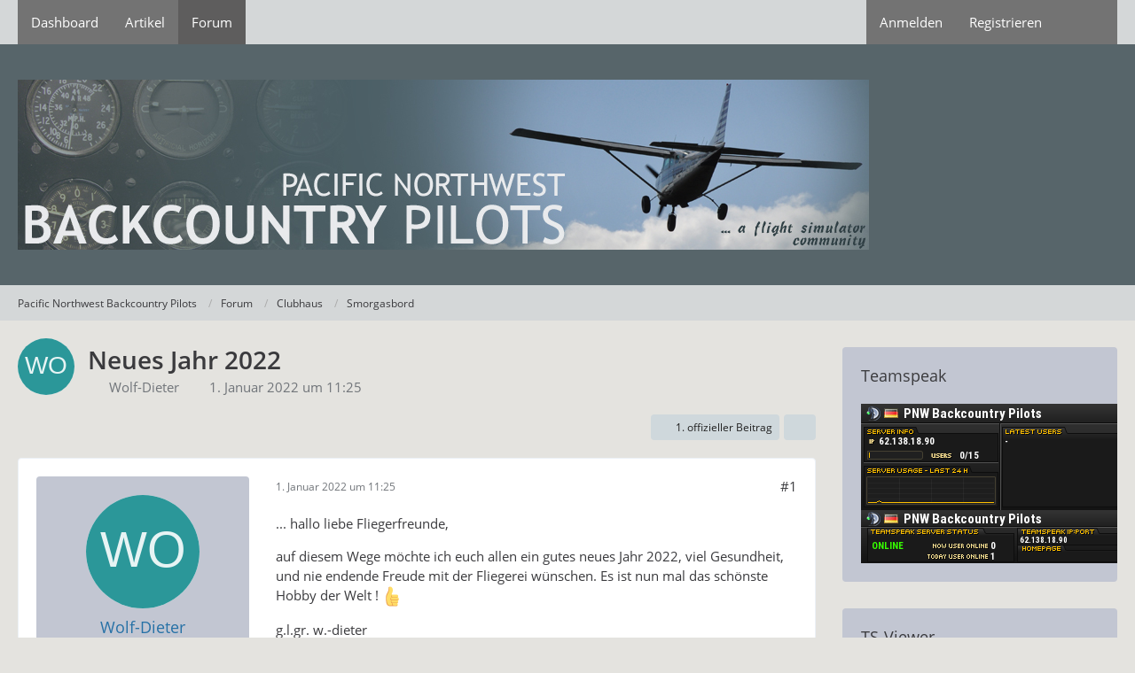

--- FILE ---
content_type: text/html; charset=UTF-8
request_url: https://www.backcountrypilots.de/forum/foren/index.php?thread/5379-neues-jahr-2022/&postID=27264
body_size: 15173
content:









<!DOCTYPE html>
<html
	dir="ltr"
	lang="de"
	data-color-scheme="light"
>

<head>
	<meta charset="utf-8">
		
	<title>Neues Jahr 2022 - Smorgasbord - Pacific Northwest Backcountry Pilots</title>
	
	<meta name="viewport" content="width=device-width, initial-scale=1">
<meta name="format-detection" content="telephone=no">
<meta property="og:site_name" content="Pacific Northwest Backcountry Pilots">
<meta property="og:title" content="Neues Jahr 2022 - Pacific Northwest Backcountry Pilots">
<meta property="og:url" content="https://www.backcountrypilots.de/forum/foren/index.php?thread/5379-neues-jahr-2022/">
<meta property="og:type" content="article">
<meta property="og:description" content="... hallo liebe Fliegerfreunde,

auf diesem Wege möchte ich euch allen ein gutes neues Jahr 2022, viel Gesundheit, und nie endende Freude mit der Fliegerei wünschen. Es ist nun mal  das schönste Hobby der Welt !  :thumbup: 

g.l.gr. w.-dieter">
<meta name="description" content="... hallo liebe Fliegerfreunde,

auf diesem Wege möchte ich euch allen ein gutes neues Jahr 2022, viel Gesundheit, und nie endende Freude mit der Fliegerei wünschen. Es ist nun mal  das schönste Hobby der Welt !  :thumbup: 

g.l.gr. w.-dieter">

<!-- Stylesheets -->
<link rel="stylesheet" type="text/css" href="https://www.backcountrypilots.de/forum/style/style-1.css?m=1768729400"><link rel="preload" href="https://www.backcountrypilots.de/forum/font/families/Open%20Sans/OpenSans-Regular.woff2?v=1614334343" as="font" crossorigin>

<meta name="timezone" content="Europe/Berlin">


<script data-cfasync="false">
	var WCF_PATH = 'https://www.backcountrypilots.de/forum/';
	var WSC_API_URL = 'https://www.backcountrypilots.de/forum/';
	var WSC_RPC_API_URL = 'https://www.backcountrypilots.de/forum/index.php?api/rpc/';
	
	var LANGUAGE_ID = 1;
	var LANGUAGE_USE_INFORMAL_VARIANT = false;
	var TIME_NOW = 1768982332;
	var LAST_UPDATE_TIME = 1768729392;
	var ENABLE_DEBUG_MODE = false;
	var ENABLE_PRODUCTION_DEBUG_MODE = true;
	var ENABLE_DEVELOPER_TOOLS = false;
	var PAGE_TITLE = 'Pacific Northwest Backcountry Pilots';
	
	var REACTION_TYPES = {"1":{"title":"Gef\u00e4llt mir","renderedIcon":"<img\n\tsrc=\"https:\/\/www.backcountrypilots.de\/forum\/images\/reaction\/like.svg\"\n\talt=\"Gef\u00e4llt mir\"\n\tclass=\"reactionType\"\n\tdata-reaction-type-id=\"1\"\n>","iconPath":"https:\/\/www.backcountrypilots.de\/forum\/images\/reaction\/like.svg","showOrder":1,"reactionTypeID":1,"isAssignable":1},"2":{"title":"Danke","renderedIcon":"<img\n\tsrc=\"https:\/\/www.backcountrypilots.de\/forum\/images\/reaction\/thanks.svg\"\n\talt=\"Danke\"\n\tclass=\"reactionType\"\n\tdata-reaction-type-id=\"2\"\n>","iconPath":"https:\/\/www.backcountrypilots.de\/forum\/images\/reaction\/thanks.svg","showOrder":2,"reactionTypeID":2,"isAssignable":1},"3":{"title":"Haha","renderedIcon":"<img\n\tsrc=\"https:\/\/www.backcountrypilots.de\/forum\/images\/reaction\/haha.svg\"\n\talt=\"Haha\"\n\tclass=\"reactionType\"\n\tdata-reaction-type-id=\"3\"\n>","iconPath":"https:\/\/www.backcountrypilots.de\/forum\/images\/reaction\/haha.svg","showOrder":3,"reactionTypeID":3,"isAssignable":1},"4":{"title":"Verwirrend","renderedIcon":"<img\n\tsrc=\"https:\/\/www.backcountrypilots.de\/forum\/images\/reaction\/confused.svg\"\n\talt=\"Verwirrend\"\n\tclass=\"reactionType\"\n\tdata-reaction-type-id=\"4\"\n>","iconPath":"https:\/\/www.backcountrypilots.de\/forum\/images\/reaction\/confused.svg","showOrder":4,"reactionTypeID":4,"isAssignable":1},"5":{"title":"Traurig","renderedIcon":"<img\n\tsrc=\"https:\/\/www.backcountrypilots.de\/forum\/images\/reaction\/sad.svg\"\n\talt=\"Traurig\"\n\tclass=\"reactionType\"\n\tdata-reaction-type-id=\"5\"\n>","iconPath":"https:\/\/www.backcountrypilots.de\/forum\/images\/reaction\/sad.svg","showOrder":5,"reactionTypeID":5,"isAssignable":1}};
	
	
	</script>

<script data-cfasync="false" src="https://www.backcountrypilots.de/forum/js/WoltLabSuite/WebComponent.min.js?v=1768729392"></script>
<script data-cfasync="false" src="https://www.backcountrypilots.de/forum/js/preload/de.preload.js?v=1768729392"></script>

<script data-cfasync="false" src="https://www.backcountrypilots.de/forum/js/WoltLabSuite.Core.tiny.min.js?v=1768729392"></script>
<script data-cfasync="false">
requirejs.config({
	baseUrl: 'https://www.backcountrypilots.de/forum/js',
	urlArgs: 't=1768729392'
	
});

window.addEventListener('pageshow', function(event) {
	if (event.persisted) {
		window.location.reload();
	}
});

</script>












	
	
	

<script data-cfasync="false" src="https://www.backcountrypilots.de/forum/js/WoltLabSuite.Forum.tiny.min.js?v=1768729392"></script>


<noscript>
	<style>
		.jsOnly {
			display: none !important;
		}
		
		.noJsOnly {
			display: block !important;
		}
	</style>
</noscript>



	
	
	<script type="application/ld+json">
{
"@context": "http://schema.org",
"@type": "WebSite",
"url": "https:\/\/www.backcountrypilots.de\/forum\/",
"potentialAction": {
"@type": "SearchAction",
"target": "https:\/\/www.backcountrypilots.de\/forum\/index.php?search\/&q={search_term_string}",
"query-input": "required name=search_term_string"
}
}
</script>
<link rel="apple-touch-icon" sizes="180x180" href="https://www.backcountrypilots.de/forum/images/favicon/default.apple-touch-icon.png">
<link rel="manifest" href="https://www.backcountrypilots.de/forum/images/style-1/manifest-1.json">
<link rel="icon" type="image/png" sizes="48x48" href="https://www.backcountrypilots.de/forum/images/favicon/default.favicon-48x48.png">
<meta name="msapplication-config" content="https://www.backcountrypilots.de/forum/images/favicon/default.browserconfig.xml">
<meta name="theme-color" content="#57656a">
<script>
	{
		document.querySelector('meta[name="theme-color"]').content = window.getComputedStyle(document.documentElement).getPropertyValue("--wcfPageThemeColor");
	}
</script>

	
			<link rel="canonical" href="https://www.backcountrypilots.de/forum/foren/index.php?thread/5379-neues-jahr-2022/">
		
					
		</head>

<body id="tpl_wbb_thread"
	itemscope itemtype="http://schema.org/WebPage" itemid="https://www.backcountrypilots.de/forum/foren/index.php?thread/5379-neues-jahr-2022/"	data-template="thread" data-application="wbb" data-page-id="46" data-page-identifier="com.woltlab.wbb.Thread"	data-board-id="14" data-thread-id="5379"	class="">

<span id="top"></span>

<div id="pageContainer" class="pageContainer">
	
	
	<div id="pageHeaderContainer" class="pageHeaderContainer">
	<header id="pageHeader" class="pageHeader">
		<div id="pageHeaderPanel" class="pageHeaderPanel">
			<div class="layoutBoundary">
				<div class="box mainMenu" data-box-identifier="com.woltlab.wcf.MainMenu">
			
		
	<div class="boxContent">
		<nav aria-label="Hauptmenü">
	<ol class="boxMenu">
		
		
					<li class="" data-identifier="com.woltlab.wcf.Dashboard">
				<a href="https://www.backcountrypilots.de/forum/" class="boxMenuLink">
					<span class="boxMenuLinkTitle">Dashboard</span>
														</a>
				
				</li>				
									<li class="" data-identifier="com.woltlab.wcf.ArticleList">
				<a href="https://www.backcountrypilots.de/forum/index.php?article-list/" class="boxMenuLink">
					<span class="boxMenuLinkTitle">Artikel</span>
														</a>
				
				</li>				
									<li class="active" data-identifier="com.woltlab.wbb.BoardList">
				<a href="https://www.backcountrypilots.de/forum/foren/" class="boxMenuLink" aria-current="page">
					<span class="boxMenuLinkTitle">Forum</span>
														</a>
				
				</li>				
																	
		
	</ol>
</nav>	</div>
</div><button type="button" class="pageHeaderMenuMobile" aria-expanded="false" aria-label="Menü">
	<span class="pageHeaderMenuMobileInactive">
		<fa-icon size="32" name="bars"></fa-icon>
	</span>
	<span class="pageHeaderMenuMobileActive">
		<fa-icon size="32" name="xmark"></fa-icon>
	</span>
</button>
				
				<nav id="topMenu" class="userPanel">
	<ul class="userPanelItems">
								<li id="userLogin">
				<a
					class="loginLink"
					href="https://www.backcountrypilots.de/forum/index.php?login/&amp;url=https%3A%2F%2Fwww.backcountrypilots.de%2Fforum%2Fforen%2Findex.php%3Fthread%2F5379-neues-jahr-2022%2F%26postID%3D27264"
					rel="nofollow"
				>Anmelden</a>
			</li>
							<li id="userRegistration">
					<a
						class="registrationLink"
						href="https://www.backcountrypilots.de/forum/index.php?register/"
						rel="nofollow"
					>Registrieren</a>
				</li>
							
								
							
		<!-- page search -->
		<li>
			<a href="https://www.backcountrypilots.de/forum/index.php?search/" id="userPanelSearchButton" class="jsTooltip" title="Suche"><fa-icon size="32" name="magnifying-glass"></fa-icon> <span>Suche</span></a>
		</li>
	</ul>
</nav>
	<a
		href="https://www.backcountrypilots.de/forum/index.php?login/&amp;url=https%3A%2F%2Fwww.backcountrypilots.de%2Fforum%2Fforen%2Findex.php%3Fthread%2F5379-neues-jahr-2022%2F%26postID%3D27264"
		class="userPanelLoginLink jsTooltip"
		title="Anmelden"
		rel="nofollow"
	>
		<fa-icon size="32" name="arrow-right-to-bracket"></fa-icon>
	</a>
			</div>
		</div>
		
		<div id="pageHeaderFacade" class="pageHeaderFacade">
			<div class="layoutBoundary">
				<div id="pageHeaderLogo" class="pageHeaderLogo">
		
	<a href="https://www.backcountrypilots.de/forum/foren/" aria-label="Pacific Northwest Backcountry Pilots">
		<img src="https://www.backcountrypilots.de/forum/images/style-1/pageLogo.jpg" alt="" class="pageHeaderLogoLarge" height="192" width="960" loading="eager">
		<img src="https://www.backcountrypilots.de/forum/images/style-1/pageLogoMobile.jpg" alt="" class="pageHeaderLogoSmall" height="31" width="200" loading="eager">
		
		
	</a>
</div>
				
					

					
		
			
	
<button type="button" id="pageHeaderSearchMobile" class="pageHeaderSearchMobile" aria-expanded="false" aria-label="Suche">
	<fa-icon size="32" name="magnifying-glass"></fa-icon>
</button>

<div id="pageHeaderSearch" class="pageHeaderSearch">
	<form method="post" action="https://www.backcountrypilots.de/forum/index.php?search/">
		<div id="pageHeaderSearchInputContainer" class="pageHeaderSearchInputContainer">
			<div class="pageHeaderSearchType dropdown">
				<a href="#" class="button dropdownToggle" id="pageHeaderSearchTypeSelect">
					<span class="pageHeaderSearchTypeLabel">Dieses Thema</span>
					<fa-icon size="16" name="caret-down" solid></fa-icon>
				</a>
				<ul class="dropdownMenu">
					<li><a href="#" data-extended-link="https://www.backcountrypilots.de/forum/index.php?search/&amp;extended=1" data-object-type="everywhere">Alles</a></li>
					<li class="dropdownDivider"></li>
					
											<li><a href="#" data-extended-link="https://www.backcountrypilots.de/forum/index.php?search/&amp;extended=1&amp;type=com.woltlab.wbb.post" data-object-type="com.woltlab.wbb.post" data-parameters='{ "threadID": 5379 }'>Dieses Thema</a></li>		<li><a href="#" data-extended-link="https://www.backcountrypilots.de/forum/index.php?search/&amp;extended=1&amp;type=com.woltlab.wbb.post" data-object-type="com.woltlab.wbb.post" data-parameters='{ "boardID": 14 }'>Dieses Forum</a></li>
						
						<li class="dropdownDivider"></li>
					
					
																		<li><a href="#" data-extended-link="https://www.backcountrypilots.de/forum/index.php?search/&amp;type=com.woltlab.wcf.article&amp;extended=1" data-object-type="com.woltlab.wcf.article">Artikel</a></li>
																																			<li><a href="#" data-extended-link="https://www.backcountrypilots.de/forum/index.php?search/&amp;type=com.woltlab.wbb.post&amp;extended=1" data-object-type="com.woltlab.wbb.post">Forum</a></li>
																								<li><a href="#" data-extended-link="https://www.backcountrypilots.de/forum/index.php?search/&amp;type=com.woltlab.wcf.page&amp;extended=1" data-object-type="com.woltlab.wcf.page">Seiten</a></li>
																
					<li class="dropdownDivider"></li>
					<li><a class="pageHeaderSearchExtendedLink" href="https://www.backcountrypilots.de/forum/index.php?search/&amp;extended=1">Erweiterte Suche</a></li>
				</ul>
			</div>
			
			<input type="search" name="q" id="pageHeaderSearchInput" class="pageHeaderSearchInput" placeholder="Suchbegriff eingeben" autocomplete="off" value="">
			
			<button type="submit" class="pageHeaderSearchInputButton button" title="Suche">
				<fa-icon size="16" name="magnifying-glass"></fa-icon>
			</button>
			
			<div id="pageHeaderSearchParameters"></div>
			
					</div>
	</form>
</div>

	
			</div>
		</div>
	</header>
	
	
</div>
	
	
	
	
	
	<div class="pageNavigation">
	<div class="layoutBoundary">
			<nav class="breadcrumbs" aria-label="Verlaufsnavigation">
		<ol class="breadcrumbs__list" itemprop="breadcrumb" itemscope itemtype="http://schema.org/BreadcrumbList">
			<li class="breadcrumbs__item" title="Pacific Northwest Backcountry Pilots" itemprop="itemListElement" itemscope itemtype="http://schema.org/ListItem">
							<a class="breadcrumbs__link" href="https://www.backcountrypilots.de/forum/" itemprop="item">
																<span class="breadcrumbs__title" itemprop="name">Pacific Northwest Backcountry Pilots</span>
							</a>
															<meta itemprop="position" content="1">
																					</li>
														
											<li class="breadcrumbs__item" title="Forum" itemprop="itemListElement" itemscope itemtype="http://schema.org/ListItem">
							<a class="breadcrumbs__link" href="https://www.backcountrypilots.de/forum/foren/" itemprop="item">
																<span class="breadcrumbs__title" itemprop="name">Forum</span>
							</a>
															<meta itemprop="position" content="2">
																					</li>
														
											<li class="breadcrumbs__item" title="Clubhaus" itemprop="itemListElement" itemscope itemtype="http://schema.org/ListItem">
							<a class="breadcrumbs__link" href="https://www.backcountrypilots.de/forum/foren/index.php?board/127-clubhaus/" itemprop="item">
																<span class="breadcrumbs__title" itemprop="name">Clubhaus</span>
							</a>
															<meta itemprop="position" content="3">
																					</li>
														
											<li class="breadcrumbs__item" title="Smorgasbord" itemprop="itemListElement" itemscope itemtype="http://schema.org/ListItem">
							<a class="breadcrumbs__link" href="https://www.backcountrypilots.de/forum/foren/index.php?board/14-smorgasbord/" itemprop="item">
																	<span class="breadcrumbs__parent_indicator">
										<fa-icon size="16" name="arrow-left-long"></fa-icon>
									</span>
																<span class="breadcrumbs__title" itemprop="name">Smorgasbord</span>
							</a>
															<meta itemprop="position" content="4">
																					</li>
		</ol>
	</nav>
	</div>
</div>
	
	
	
	<section id="main" class="main" role="main" 	itemprop="mainEntity" itemscope itemtype="http://schema.org/DiscussionForumPosting"
	itemid="https://www.backcountrypilots.de/forum/foren/index.php?thread/5379-neues-jahr-2022/#post27259"
>
		<div class="layoutBoundary">
			

						
			<div id="content" class="content content--sidebar-right">
								
																<header class="contentHeader messageGroupContentHeader wbbThread" data-thread-id="5379" data-is-closed="0" data-is-deleted="0" data-is-disabled="0" data-is-sticky="0" data-is-announcement="0" data-is-link="0">
		<div class="contentHeaderIcon">
			<img src="[data-uri]" width="64" height="64" alt="" class="userAvatarImage">
															
		</div>

		<div class="contentHeaderTitle">
			<h1 class="contentTitle" itemprop="name headline">Neues Jahr 2022</h1>
			<ul class="inlineList contentHeaderMetaData">
				

				

									<li>
						<fa-icon size="16" name="user"></fa-icon>
						<a href="https://www.backcountrypilots.de/forum/index.php?user/159-wolf-dieter/" data-object-id="159" class="userLink">Wolf-Dieter</a>					</li>
				
				<li>
					<fa-icon size="16" name="clock"></fa-icon>
					<a href="https://www.backcountrypilots.de/forum/foren/index.php?thread/5379-neues-jahr-2022/"><woltlab-core-date-time date="2022-01-01T10:25:07+00:00">1. Januar 2022 um 11:25</woltlab-core-date-time></a>
				</li>

				
				
				
			</ul>

			<meta itemprop="url" content="https://www.backcountrypilots.de/forum/foren/index.php?thread/5379-neues-jahr-2022/">
			<meta itemprop="commentCount" content="8">
					</div>

		
	</header>
													
				
				
				
				
				

				




	<div class="contentInteraction">
		
					<div class="contentInteractionButtonContainer">
									<div class="contentInteractionButtons">
						<a href="https://www.backcountrypilots.de/forum/foren/index.php?thread/5379-neues-jahr-2022/&amp;postID=27260#post27260" class="contentInteractionButton button small"><fa-icon size="16" name="arrow-right"></fa-icon> <span>1. offizieller Beitrag</span></a>					</div>
				
									 <div class="contentInteractionShareButton">
						<button type="button" class="button small wsShareButton jsTooltip" title="Teilen" data-link="https://www.backcountrypilots.de/forum/foren/index.php?thread/5379-neues-jahr-2022/" data-link-title="Neues Jahr 2022" data-bbcode="[thread]5379[/thread]">
		<fa-icon size="16" name="share-nodes"></fa-icon>
	</button>					</div>
				
							</div>
			</div>


	<div class="section">
		<ul
			class="wbbThreadPostList messageList jsClipboardContainer"
			data-is-last-page="true"
			data-last-post-time="1641201701"
			data-page-no="1"
			data-type="com.woltlab.wbb.post"
		>
							



			
		
		
		
	
	
			<li
			id="post27259"
			class="
				anchorFixedHeader
				messageGroupStarter											"
		>
			<article class="wbbPost message messageSidebarOrientationLeft jsClipboardObject jsMessage userOnlineGroupMarking14"
				data-post-id="27259" data-can-edit="0" data-can-edit-inline="0"
				data-is-closed="0" data-is-deleted="0" data-is-disabled="0"
								data-object-id="27259" data-object-type="com.woltlab.wbb.likeablePost" data-user-id="159"											>
				<meta itemprop="datePublished" content="2022-01-01T11:25:07+01:00">
													 
	
<aside role="presentation" class="messageSidebar member" itemprop="author" itemscope itemtype="http://schema.org/Person">
	<div class="messageAuthor">
		
		
								
							<div class="userAvatar">
					<a href="https://www.backcountrypilots.de/forum/index.php?user/159-wolf-dieter/" aria-hidden="true" tabindex="-1"><img src="[data-uri]" width="128" height="128" alt="" class="userAvatarImage"></a>					
									</div>
						
			<div class="messageAuthorContainer">
				<a href="https://www.backcountrypilots.de/forum/index.php?user/159-wolf-dieter/" class="username userLink" data-object-id="159" itemprop="url">
					<span itemprop="name">Wolf-Dieter</span>
				</a>
														
					
							</div>
			
												<div class="userTitle">
						<span class="badge userTitleBadge blue">Backcountry Pilot</span>
					</div>
				
				
							
						</div>
	
			
		
									<div class="userCredits">
					<dl class="plain dataList">
						<dt><a href="https://www.backcountrypilots.de/forum/index.php?user/159-wolf-dieter/#likes" class="jsTooltip" title="Erhaltene Reaktionen von Wolf-Dieter">Reaktionen</a></dt>
								<dd>24</dd>
														
														
														
														
								<dt><a href="https://www.backcountrypilots.de/forum/foren/index.php?user-post-list/159-wolf-dieter/" title="Beiträge von Wolf-Dieter" class="jsTooltip">Beiträge</a></dt>
	<dd>487</dd>
					</dl>
				</div>
			
				
		
	</aside>
				
				<div class="messageContent">
					<header class="messageHeader">
						<div class="messageHeaderBox">
							<ul class="messageHeaderMetaData">
								<li><a href="https://www.backcountrypilots.de/forum/foren/index.php?thread/5379-neues-jahr-2022/&amp;postID=27259#post27259" rel="nofollow" class="permalink messagePublicationTime"><woltlab-core-date-time date="2022-01-01T10:25:07+00:00">1. Januar 2022 um 11:25</woltlab-core-date-time></a></li>
								
								
							</ul>
							
							<ul class="messageStatus">
																																																
								
							</ul>
						</div>
						
						<ul class="messageQuickOptions">
															
														
															<li>
									<a href="https://www.backcountrypilots.de/forum/foren/index.php?thread/5379-neues-jahr-2022/&amp;postID=27259#post27259" rel="nofollow" class="jsTooltip wsShareButton" title="Teilen" data-link-title="Neues Jahr 2022">#1</a>
								</li>
														
														
							
						</ul>
						
						
					</header>
					
					<div class="messageBody">
												
												
						
						
						<div class="messageText" itemprop="text">
														
							<p>... hallo liebe Fliegerfreunde,</p><p>auf diesem Wege möchte ich euch allen ein gutes neues Jahr 2022, viel Gesundheit, und nie endende Freude mit der Fliegerei wünschen. Es ist nun mal  das schönste Hobby der Welt ! <img src="https://www.backcountrypilots.de/forum/images/smilies/emojione/1f44d.png" alt=":thumbup:" title="thumbup" class="smiley" srcset="https://www.backcountrypilots.de/forum/images/smilies/emojione/1f44d@2x.png 2x" height="23" width="23" loading="eager" translate="no"></p><p>g.l.gr. w.-dieter</p>						</div>
						
						
					</div>
					
					<footer class="messageFooter">
												
													<div class="messageSignature">
								<div><p>Grüße</p><p>Wolf-Dieter</p><p><img src="https://s1.directupload.eu/images/user/251025/zp6se6vu.jpg" width="900" height="120" alt="zp6se6vu.jpg" class="jsResizeImage"></p></div>
							</div>
												
						
						
						<div class="messageFooterNotes">
														
														
														
														
							
						</div>
						
						<div class="messageFooterGroup">
							
																					
							<ul class="messageFooterButtonsExtra buttonList smallButtons jsMobileNavigationExtra">
																																								
							</ul>
							
							<ul class="messageFooterButtons buttonList smallButtons jsMobileNavigation">
																																								
							</ul>
						</div>

						
					</footer>
				</div>
			</article>
		</li>
		
	
	
		
		
				
		
		
		
	
	
			<li
			id="post27260"
			class="
				anchorFixedHeader
												wbbPostOfficial			"
		>
			<article class="wbbPost message messageSidebarOrientationLeft jsClipboardObject jsMessage userOnlineGroupMarking4"
				data-post-id="27260" data-can-edit="0" data-can-edit-inline="0"
				data-is-closed="0" data-is-deleted="0" data-is-disabled="0"
								data-object-id="27260" data-object-type="com.woltlab.wbb.likeablePost" data-user-id="33"													itemprop="comment"
					itemscope itemtype="http://schema.org/Comment"
					itemid="https://www.backcountrypilots.de/forum/foren/index.php?thread/5379-neues-jahr-2022/&amp;postID=27260#post27260"
							>
				<meta itemprop="datePublished" content="2022-01-01T11:41:43+01:00">
													<meta itemprop="url" content="https://www.backcountrypilots.de/forum/foren/index.php?thread/5379-neues-jahr-2022/&amp;postID=27260#post27260">
								
<aside role="presentation" class="messageSidebar member" itemprop="author" itemscope itemtype="http://schema.org/Person">
	<div class="messageAuthor">
		
		
								
							<div class="userAvatar">
					<a href="https://www.backcountrypilots.de/forum/index.php?user/33-dieter/" aria-hidden="true" tabindex="-1"><img src="[data-uri]" width="128" height="128" alt="" class="userAvatarImage"></a>					
									</div>
						
			<div class="messageAuthorContainer">
				<a href="https://www.backcountrypilots.de/forum/index.php?user/33-dieter/" class="username userLink" data-object-id="33" itemprop="url">
					<span itemprop="name">Dieter</span>
				</a>
														
					
							</div>
			
												<div class="userTitle">
						<span class="badge userTitleBadge blue">Chief Backcountry Pilot</span>
					</div>
				
				
							
						</div>
	
			
		
									<div class="userCredits">
					<dl class="plain dataList">
						<dt><a href="https://www.backcountrypilots.de/forum/index.php?user/33-dieter/#likes" class="jsTooltip" title="Erhaltene Reaktionen von Dieter">Reaktionen</a></dt>
								<dd>437</dd>
														
														
														
															<dt><a href="https://www.backcountrypilots.de/forum/index.php?article-list/&amp;userID=33" class="jsTooltip" title="Artikel von Dieter">Artikel</a></dt>
								<dd>5</dd>
														
								<dt><a href="https://www.backcountrypilots.de/forum/foren/index.php?user-post-list/33-dieter/" title="Beiträge von Dieter" class="jsTooltip">Beiträge</a></dt>
	<dd>4.771</dd>
					</dl>
				</div>
			
				
		
	</aside>
				
				<div class="messageContent">
					<header class="messageHeader">
						<div class="messageHeaderBox">
							<ul class="messageHeaderMetaData">
								<li><a href="https://www.backcountrypilots.de/forum/foren/index.php?thread/5379-neues-jahr-2022/&amp;postID=27260#post27260" rel="nofollow" class="permalink messagePublicationTime"><woltlab-core-date-time date="2022-01-01T10:41:43+00:00">1. Januar 2022 um 11:41</woltlab-core-date-time></a></li>
								
								
							</ul>
							
							<ul class="messageStatus">
																																								<li><span class="badge label blue jsIconOfficial">Offizieller Beitrag</span></li>								
								
							</ul>
						</div>
						
						<ul class="messageQuickOptions">
															
														
															<li>
									<a href="https://www.backcountrypilots.de/forum/foren/index.php?thread/5379-neues-jahr-2022/&amp;postID=27260#post27260" rel="nofollow" class="jsTooltip wsShareButton" title="Teilen" data-link-title="Neues Jahr 2022">#2</a>
								</li>
														
														
							
						</ul>
						
						
					</header>
					
					<div class="messageBody">
												
												
						
						
						<div class="messageText" itemprop="text">
														
							<p>Allen BCPilots  ein frohes neues Jahr, weiterhin viel Spaß und Engagement an unserem Hobby und many happy landings!</p>						</div>
						
						
					</div>
					
					<footer class="messageFooter">
												
													<div class="messageSignature">
								<div><p>Viele Grüße</p><p>Dieter<br>Backcountry Pilots - clever members - smart pilots</p><p><img src="https://s1.directupload.eu/images/user/251025/6wz97kti.jpg" alt="6wz97kti.jpg" data-width="861px" width="900" height="240" style="width: 861px" class="jsResizeImage"></p><details class="spoilerBox">
	<summary class="spoilerSummary">Spoiler anzeigen</summary>

	<div class="spoilerContent">
		<p>Mein System:</p><p>CPU: Intel® Core™ Ultra 9 285K<br>RAM: Kingston FURY DIMM 96 GB DDR5-6400<br>Mainboard: MSI PRO Z890-P WIFI<br>GPU: MSI GeForce RTX 5070 Ti 16G INSPIRE 3X OC<br>Mainboard: MSI PRO Z890-P WIFI<br>SSDs: SAMSUNG 9100 PRO M.2 2 TB<br>- SAMSUNG 9100 PRO M.2 4 TB<br>- 4 zusätzliche SSDs<br>Case: be quiet! Dark Base Pro 901<br>PSU: be quiet! Straight Power 12 Platinum 1200W ATX3.0<br>Cooling: be quiet! Pure Loop 2 FX 360mm<br>Sick/Throttle: Thrustmaster Hotas Warthog<br>Rudder Pedals: Virpil R1-FALCON <br>Win11 Home<br>MSFS2024</p>
	</div>
</details></div>
							</div>
												
						
						
						<div class="messageFooterNotes">
														
														
														
														
							
						</div>
						
						<div class="messageFooterGroup">
							
																					
							<ul class="messageFooterButtonsExtra buttonList smallButtons jsMobileNavigationExtra">
																																																																		
							</ul>
							
							<ul class="messageFooterButtons buttonList smallButtons jsMobileNavigation">
																																								
							</ul>
						</div>

						
					</footer>
				</div>
			</article>
		</li>
		
	
	
		
		
				
		
		
		
	
	
			<li
			id="post27263"
			class="
				anchorFixedHeader
															"
		>
			<article class="wbbPost message messageSidebarOrientationLeft jsClipboardObject jsMessage userOnlineGroupMarking14"
				data-post-id="27263" data-can-edit="0" data-can-edit-inline="0"
				data-is-closed="0" data-is-deleted="0" data-is-disabled="0"
								data-object-id="27263" data-object-type="com.woltlab.wbb.likeablePost" data-user-id="264"													itemprop="comment"
					itemscope itemtype="http://schema.org/Comment"
					itemid="https://www.backcountrypilots.de/forum/foren/index.php?thread/5379-neues-jahr-2022/&amp;postID=27263#post27263"
							>
				<meta itemprop="datePublished" content="2022-01-01T20:29:54+01:00">
													<meta itemprop="url" content="https://www.backcountrypilots.de/forum/foren/index.php?thread/5379-neues-jahr-2022/&amp;postID=27263#post27263">
								
<aside role="presentation" class="messageSidebar member" itemprop="author" itemscope itemtype="http://schema.org/Person">
	<div class="messageAuthor">
		
		
								
							<div class="userAvatar">
					<a href="https://www.backcountrypilots.de/forum/index.php?user/264-lutz/" aria-hidden="true" tabindex="-1"><img src="[data-uri]" width="128" height="128" alt="" class="userAvatarImage"></a>					
									</div>
						
			<div class="messageAuthorContainer">
				<a href="https://www.backcountrypilots.de/forum/index.php?user/264-lutz/" class="username userLink" data-object-id="264" itemprop="url">
					<span itemprop="name">Lutz</span>
				</a>
														
					
							</div>
			
												<div class="userTitle">
						<span class="badge userTitleBadge blue">Backcountry Pilot</span>
					</div>
				
				
							
						</div>
	
			
		
									<div class="userCredits">
					<dl class="plain dataList">
						<dt><a href="https://www.backcountrypilots.de/forum/index.php?user/264-lutz/#likes" class="jsTooltip" title="Erhaltene Reaktionen von Lutz">Reaktionen</a></dt>
								<dd>24</dd>
														
														
														
														
								<dt><a href="https://www.backcountrypilots.de/forum/foren/index.php?user-post-list/264-lutz/" title="Beiträge von Lutz" class="jsTooltip">Beiträge</a></dt>
	<dd>282</dd>
					</dl>
				</div>
			
				
		
	</aside>
				
				<div class="messageContent">
					<header class="messageHeader">
						<div class="messageHeaderBox">
							<ul class="messageHeaderMetaData">
								<li><a href="https://www.backcountrypilots.de/forum/foren/index.php?thread/5379-neues-jahr-2022/&amp;postID=27263#post27263" rel="nofollow" class="permalink messagePublicationTime"><woltlab-core-date-time date="2022-01-01T19:29:54+00:00">1. Januar 2022 um 20:29</woltlab-core-date-time></a></li>
								
								
							</ul>
							
							<ul class="messageStatus">
																																																
								
							</ul>
						</div>
						
						<ul class="messageQuickOptions">
															
														
															<li>
									<a href="https://www.backcountrypilots.de/forum/foren/index.php?thread/5379-neues-jahr-2022/&amp;postID=27263#post27263" rel="nofollow" class="jsTooltip wsShareButton" title="Teilen" data-link-title="Neues Jahr 2022">#3</a>
								</li>
														
														
							
						</ul>
						
						
					</header>
					
					<div class="messageBody">
												
												
						
						
						<div class="messageText" itemprop="text">
														
							<p>Mehr ist dem nicht hinzuzufügen. Alles Gute, viel Gesundheit und viele Flüge.</p><p>Gruß an Euch alle</p><p>Lutz</p>						</div>
						
						
					</div>
					
					<footer class="messageFooter">
												
													<div class="messageSignature">
								<div><p>Grüße</p><p>Lutz</p><p><img src="https://s1.directupload.eu/images/user/251025/dudvww43.jpg" width="800" height="125" alt="dudvww43.jpg" class="jsResizeImage"></p></div>
							</div>
												
						
						
						<div class="messageFooterNotes">
														
														
														
														
							
						</div>
						
						<div class="messageFooterGroup">
							
																					
							<ul class="messageFooterButtonsExtra buttonList smallButtons jsMobileNavigationExtra">
																																								
							</ul>
							
							<ul class="messageFooterButtons buttonList smallButtons jsMobileNavigation">
																																								
							</ul>
						</div>

						
					</footer>
				</div>
			</article>
		</li>
		
	
	
		
		
				
		
		
		
	
	
			<li
			id="post27264"
			class="
				anchorFixedHeader
															"
		>
			<article class="wbbPost message messageSidebarOrientationLeft jsClipboardObject jsMessage userOnlineGroupMarking14"
				data-post-id="27264" data-can-edit="0" data-can-edit-inline="0"
				data-is-closed="0" data-is-deleted="0" data-is-disabled="0"
								data-object-id="27264" data-object-type="com.woltlab.wbb.likeablePost" data-user-id="15"													itemprop="comment"
					itemscope itemtype="http://schema.org/Comment"
					itemid="https://www.backcountrypilots.de/forum/foren/index.php?thread/5379-neues-jahr-2022/&amp;postID=27264#post27264"
							>
				<meta itemprop="datePublished" content="2022-01-01T20:31:23+01:00">
													<meta itemprop="url" content="https://www.backcountrypilots.de/forum/foren/index.php?thread/5379-neues-jahr-2022/&amp;postID=27264#post27264">
								
<aside role="presentation" class="messageSidebar member" itemprop="author" itemscope itemtype="http://schema.org/Person">
	<div class="messageAuthor">
		
		
								
							<div class="userAvatar">
					<a href="https://www.backcountrypilots.de/forum/index.php?user/15-klaus/" aria-hidden="true" tabindex="-1"><img src="[data-uri]" width="128" height="128" alt="" class="userAvatarImage"></a>					
									</div>
						
			<div class="messageAuthorContainer">
				<a href="https://www.backcountrypilots.de/forum/index.php?user/15-klaus/" class="username userLink" data-object-id="15" itemprop="url">
					<span itemprop="name">Klaus</span>
				</a>
														
					
							</div>
			
												<div class="userTitle">
						<span class="badge userTitleBadge blue">Backcountry Pilot</span>
					</div>
				
				
							
						</div>
	
			
		
									<div class="userCredits">
					<dl class="plain dataList">
						<dt><a href="https://www.backcountrypilots.de/forum/index.php?user/15-klaus/#likes" class="jsTooltip" title="Erhaltene Reaktionen von Klaus">Reaktionen</a></dt>
								<dd>51</dd>
														
														
														
														
								<dt><a href="https://www.backcountrypilots.de/forum/foren/index.php?user-post-list/15-klaus/" title="Beiträge von Klaus" class="jsTooltip">Beiträge</a></dt>
	<dd>1.178</dd>
					</dl>
				</div>
			
				
		
	</aside>
				
				<div class="messageContent">
					<header class="messageHeader">
						<div class="messageHeaderBox">
							<ul class="messageHeaderMetaData">
								<li><a href="https://www.backcountrypilots.de/forum/foren/index.php?thread/5379-neues-jahr-2022/&amp;postID=27264#post27264" rel="nofollow" class="permalink messagePublicationTime"><woltlab-core-date-time date="2022-01-01T19:31:23+00:00">1. Januar 2022 um 20:31</woltlab-core-date-time></a></li>
								
								
							</ul>
							
							<ul class="messageStatus">
																																																
								
							</ul>
						</div>
						
						<ul class="messageQuickOptions">
															
														
															<li>
									<a href="https://www.backcountrypilots.de/forum/foren/index.php?thread/5379-neues-jahr-2022/&amp;postID=27264#post27264" rel="nofollow" class="jsTooltip wsShareButton" title="Teilen" data-link-title="Neues Jahr 2022">#4</a>
								</li>
														
														
							
						</ul>
						
						
					</header>
					
					<div class="messageBody">
												
												
						
						
						<div class="messageText" itemprop="text">
														
							<p>Danke, Euch Allen auch das Gleiche, vorallem gesund bleiben.</p>						</div>
						
						
					</div>
					
					<footer class="messageFooter">
												
													<div class="messageSignature">
								<div><p>Viele Grüße</p><p>Klaus</p><p><img src="https://s1.directupload.eu/images/user/251025/2mu3qr4x.jpg" width="900" height="180" alt="2mu3qr4x.jpg" class="jsResizeImage"></p></div>
							</div>
												
						
						
						<div class="messageFooterNotes">
														
														
														
														
							
						</div>
						
						<div class="messageFooterGroup">
							
																					
							<ul class="messageFooterButtonsExtra buttonList smallButtons jsMobileNavigationExtra">
																																								
							</ul>
							
							<ul class="messageFooterButtons buttonList smallButtons jsMobileNavigation">
																																								
							</ul>
						</div>

						
					</footer>
				</div>
			</article>
		</li>
		
	
	
		
		
				
		
		
		
	
	
			<li
			id="post27279"
			class="
				anchorFixedHeader
															"
		>
			<article class="wbbPost message messageSidebarOrientationLeft jsClipboardObject jsMessage userOnlineGroupMarking14"
				data-post-id="27279" data-can-edit="0" data-can-edit-inline="0"
				data-is-closed="0" data-is-deleted="0" data-is-disabled="0"
								data-object-id="27279" data-object-type="com.woltlab.wbb.likeablePost" data-user-id="259"													itemprop="comment"
					itemscope itemtype="http://schema.org/Comment"
					itemid="https://www.backcountrypilots.de/forum/foren/index.php?thread/5379-neues-jahr-2022/&amp;postID=27279#post27279"
							>
				<meta itemprop="datePublished" content="2022-01-03T02:47:26+01:00">
													<meta itemprop="url" content="https://www.backcountrypilots.de/forum/foren/index.php?thread/5379-neues-jahr-2022/&amp;postID=27279#post27279">
								
<aside role="presentation" class="messageSidebar member" itemprop="author" itemscope itemtype="http://schema.org/Person">
	<div class="messageAuthor">
		
		
								
							<div class="userAvatar">
					<a href="https://www.backcountrypilots.de/forum/index.php?user/259-horst/" aria-hidden="true" tabindex="-1"><img src="[data-uri]" width="128" height="128" alt="" class="userAvatarImage"></a>					
									</div>
						
			<div class="messageAuthorContainer">
				<a href="https://www.backcountrypilots.de/forum/index.php?user/259-horst/" class="username userLink" data-object-id="259" itemprop="url">
					<span itemprop="name">Horst</span>
				</a>
														
					
							</div>
			
												<div class="userTitle">
						<span class="badge userTitleBadge blue">Backcountry Pilot</span>
					</div>
				
				
							
						</div>
	
			
		
									<div class="userCredits">
					<dl class="plain dataList">
						<dt><a href="https://www.backcountrypilots.de/forum/index.php?user/259-horst/#likes" class="jsTooltip" title="Erhaltene Reaktionen von Horst">Reaktionen</a></dt>
								<dd>32</dd>
														
														
														
														
								<dt><a href="https://www.backcountrypilots.de/forum/foren/index.php?user-post-list/259-horst/" title="Beiträge von Horst" class="jsTooltip">Beiträge</a></dt>
	<dd>316</dd>
					</dl>
				</div>
			
				
		
	</aside>
				
				<div class="messageContent">
					<header class="messageHeader">
						<div class="messageHeaderBox">
							<ul class="messageHeaderMetaData">
								<li><a href="https://www.backcountrypilots.de/forum/foren/index.php?thread/5379-neues-jahr-2022/&amp;postID=27279#post27279" rel="nofollow" class="permalink messagePublicationTime"><woltlab-core-date-time date="2022-01-03T01:47:26+00:00">3. Januar 2022 um 02:47</woltlab-core-date-time></a></li>
								
								
							</ul>
							
							<ul class="messageStatus">
																																																
								
							</ul>
						</div>
						
						<ul class="messageQuickOptions">
															
														
															<li>
									<a href="https://www.backcountrypilots.de/forum/foren/index.php?thread/5379-neues-jahr-2022/&amp;postID=27279#post27279" rel="nofollow" class="jsTooltip wsShareButton" title="Teilen" data-link-title="Neues Jahr 2022">#5</a>
								</li>
														
														
							
						</ul>
						
						
					</header>
					
					<div class="messageBody">
												
												
						
						
						<div class="messageText" itemprop="text">
														
							<p>gleiches an alle ..der bruchpilot hat sich die re hand gebrochen ud fällt ne weile aus...grrrrr</p><p>horst</p>						</div>
						
						
					</div>
					
					<footer class="messageFooter">
												
													<div class="messageSignature">
								<div><p>Viele Grüße</p><p><img src="https://s1.directupload.eu/images/user/251025/nuyrizes.jpg" width="900" height="120" alt="nuyrizes.jpg" class="jsResizeImage"></p></div>
							</div>
												
						
						
						<div class="messageFooterNotes">
														
														
														
														
							
						</div>
						
						<div class="messageFooterGroup">
							
																					
							<ul class="messageFooterButtonsExtra buttonList smallButtons jsMobileNavigationExtra">
																																								
							</ul>
							
							<ul class="messageFooterButtons buttonList smallButtons jsMobileNavigation">
																																								
							</ul>
						</div>

						
					</footer>
				</div>
			</article>
		</li>
		
	
	
		
		
				
		
		
		
	
	
			<li
			id="post27281"
			class="
				anchorFixedHeader
															"
		>
			<article class="wbbPost message messageSidebarOrientationLeft jsClipboardObject jsMessage userOnlineGroupMarking14"
				data-post-id="27281" data-can-edit="0" data-can-edit-inline="0"
				data-is-closed="0" data-is-deleted="0" data-is-disabled="0"
								data-object-id="27281" data-object-type="com.woltlab.wbb.likeablePost" data-user-id="45"													itemprop="comment"
					itemscope itemtype="http://schema.org/Comment"
					itemid="https://www.backcountrypilots.de/forum/foren/index.php?thread/5379-neues-jahr-2022/&amp;postID=27281#post27281"
							>
				<meta itemprop="datePublished" content="2022-01-03T08:29:22+01:00">
													<meta itemprop="url" content="https://www.backcountrypilots.de/forum/foren/index.php?thread/5379-neues-jahr-2022/&amp;postID=27281#post27281">
								
<aside role="presentation" class="messageSidebar member" itemprop="author" itemscope itemtype="http://schema.org/Person">
	<div class="messageAuthor">
		
		
								
							<div class="userAvatar">
					<a href="https://www.backcountrypilots.de/forum/index.php?user/45-eddi/" aria-hidden="true" tabindex="-1"><img src="[data-uri]" width="128" height="128" alt="" class="userAvatarImage"></a>					
									</div>
						
			<div class="messageAuthorContainer">
				<a href="https://www.backcountrypilots.de/forum/index.php?user/45-eddi/" class="username userLink" data-object-id="45" itemprop="url">
					<span itemprop="name">Eddi</span>
				</a>
														
					
							</div>
			
												<div class="userTitle">
						<span class="badge userTitleBadge blue">Backcountry Pilot</span>
					</div>
				
				
							
						</div>
	
			
		
									<div class="userCredits">
					<dl class="plain dataList">
						<dt><a href="https://www.backcountrypilots.de/forum/index.php?user/45-eddi/#likes" class="jsTooltip" title="Erhaltene Reaktionen von Eddi">Reaktionen</a></dt>
								<dd>109</dd>
														
														
														
														
								<dt><a href="https://www.backcountrypilots.de/forum/foren/index.php?user-post-list/45-eddi/" title="Beiträge von Eddi" class="jsTooltip">Beiträge</a></dt>
	<dd>966</dd>
					</dl>
				</div>
			
				
		
	</aside>
				
				<div class="messageContent">
					<header class="messageHeader">
						<div class="messageHeaderBox">
							<ul class="messageHeaderMetaData">
								<li><a href="https://www.backcountrypilots.de/forum/foren/index.php?thread/5379-neues-jahr-2022/&amp;postID=27281#post27281" rel="nofollow" class="permalink messagePublicationTime"><woltlab-core-date-time date="2022-01-03T07:29:22+00:00">3. Januar 2022 um 08:29</woltlab-core-date-time></a></li>
								
								
							</ul>
							
							<ul class="messageStatus">
																																																
								
							</ul>
						</div>
						
						<ul class="messageQuickOptions">
															
														
															<li>
									<a href="https://www.backcountrypilots.de/forum/foren/index.php?thread/5379-neues-jahr-2022/&amp;postID=27281#post27281" rel="nofollow" class="jsTooltip wsShareButton" title="Teilen" data-link-title="Neues Jahr 2022">#6</a>
								</li>
														
														
							
						</ul>
						
						
					</header>
					
					<div class="messageBody">
												
												
						
						
						<div class="messageText" itemprop="text">
														
							<p>Ach du Schande, wie hast du das denn hingekriegt? <img src="https://www.backcountrypilots.de/forum/images/smilies/emojione/1f632.png" alt="8|" title="blink" class="smiley" srcset="https://www.backcountrypilots.de/forum/images/smilies/emojione/1f632@2x.png 2x" height="23" width="23" loading="eager" translate="no"></p>						</div>
						
						
					</div>
					
					<footer class="messageFooter">
												
													<div class="messageSignature">
								<div><p>D-EDDI</p><p>Backcountry Pilot of Passion</p><p><img src="https://s1.directupload.eu/images/user/251025/9nr4ykt2.jpg" width="900" height="180" alt="9nr4ykt2.jpg" class="jsResizeImage"></p></div>
							</div>
												
						
						
						<div class="messageFooterNotes">
														
														
														
														
							
						</div>
						
						<div class="messageFooterGroup">
							
																					
							<ul class="messageFooterButtonsExtra buttonList smallButtons jsMobileNavigationExtra">
																																								
							</ul>
							
							<ul class="messageFooterButtons buttonList smallButtons jsMobileNavigation">
																																								
							</ul>
						</div>

						
					</footer>
				</div>
			</article>
		</li>
		
	
	
		
		
				
		
		
		
	
	
			<li
			id="post27282"
			class="
				anchorFixedHeader
															"
		>
			<article class="wbbPost message messageSidebarOrientationLeft jsClipboardObject jsMessage userOnlineGroupMarking14"
				data-post-id="27282" data-can-edit="0" data-can-edit-inline="0"
				data-is-closed="0" data-is-deleted="0" data-is-disabled="0"
								data-object-id="27282" data-object-type="com.woltlab.wbb.likeablePost" data-user-id="264"													itemprop="comment"
					itemscope itemtype="http://schema.org/Comment"
					itemid="https://www.backcountrypilots.de/forum/foren/index.php?thread/5379-neues-jahr-2022/&amp;postID=27282#post27282"
							>
				<meta itemprop="datePublished" content="2022-01-03T09:16:33+01:00">
													<meta itemprop="url" content="https://www.backcountrypilots.de/forum/foren/index.php?thread/5379-neues-jahr-2022/&amp;postID=27282#post27282">
								
<aside role="presentation" class="messageSidebar member" itemprop="author" itemscope itemtype="http://schema.org/Person">
	<div class="messageAuthor">
		
		
								
							<div class="userAvatar">
					<a href="https://www.backcountrypilots.de/forum/index.php?user/264-lutz/" aria-hidden="true" tabindex="-1"><img src="[data-uri]" width="128" height="128" alt="" class="userAvatarImage"></a>					
									</div>
						
			<div class="messageAuthorContainer">
				<a href="https://www.backcountrypilots.de/forum/index.php?user/264-lutz/" class="username userLink" data-object-id="264" itemprop="url">
					<span itemprop="name">Lutz</span>
				</a>
														
					
							</div>
			
												<div class="userTitle">
						<span class="badge userTitleBadge blue">Backcountry Pilot</span>
					</div>
				
				
							
						</div>
	
			
		
									<div class="userCredits">
					<dl class="plain dataList">
						<dt><a href="https://www.backcountrypilots.de/forum/index.php?user/264-lutz/#likes" class="jsTooltip" title="Erhaltene Reaktionen von Lutz">Reaktionen</a></dt>
								<dd>24</dd>
														
														
														
														
								<dt><a href="https://www.backcountrypilots.de/forum/foren/index.php?user-post-list/264-lutz/" title="Beiträge von Lutz" class="jsTooltip">Beiträge</a></dt>
	<dd>282</dd>
					</dl>
				</div>
			
				
		
	</aside>
				
				<div class="messageContent">
					<header class="messageHeader">
						<div class="messageHeaderBox">
							<ul class="messageHeaderMetaData">
								<li><a href="https://www.backcountrypilots.de/forum/foren/index.php?thread/5379-neues-jahr-2022/&amp;postID=27282#post27282" rel="nofollow" class="permalink messagePublicationTime"><woltlab-core-date-time date="2022-01-03T08:16:33+00:00">3. Januar 2022 um 09:16</woltlab-core-date-time></a></li>
								
								
							</ul>
							
							<ul class="messageStatus">
																																																
								
							</ul>
						</div>
						
						<ul class="messageQuickOptions">
															
														
															<li>
									<a href="https://www.backcountrypilots.de/forum/foren/index.php?thread/5379-neues-jahr-2022/&amp;postID=27282#post27282" rel="nofollow" class="jsTooltip wsShareButton" title="Teilen" data-link-title="Neues Jahr 2022">#7</a>
								</li>
														
														
							
						</ul>
						
						
					</header>
					
					<div class="messageBody">
												
												
						
						
						<div class="messageText" itemprop="text">
														
							<p>Ach du jeh. 🙈Gute Besserung.</p>						</div>
						
						
					</div>
					
					<footer class="messageFooter">
												
													<div class="messageSignature">
								<div><p>Grüße</p><p>Lutz</p><p><img src="https://s1.directupload.eu/images/user/251025/dudvww43.jpg" width="800" height="125" alt="dudvww43.jpg" class="jsResizeImage"></p></div>
							</div>
												
						
						
						<div class="messageFooterNotes">
														
														
														
														
							
						</div>
						
						<div class="messageFooterGroup">
							
																					
							<ul class="messageFooterButtonsExtra buttonList smallButtons jsMobileNavigationExtra">
																																								
							</ul>
							
							<ul class="messageFooterButtons buttonList smallButtons jsMobileNavigation">
																																								
							</ul>
						</div>

						
					</footer>
				</div>
			</article>
		</li>
		
	
	
		
		
				
		
		
		
	
	
			<li
			id="post27284"
			class="
				anchorFixedHeader
															"
		>
			<article class="wbbPost message messageSidebarOrientationLeft jsClipboardObject jsMessage userOnlineGroupMarking14"
				data-post-id="27284" data-can-edit="0" data-can-edit-inline="0"
				data-is-closed="0" data-is-deleted="0" data-is-disabled="0"
								data-object-id="27284" data-object-type="com.woltlab.wbb.likeablePost" data-user-id="157"													itemprop="comment"
					itemscope itemtype="http://schema.org/Comment"
					itemid="https://www.backcountrypilots.de/forum/foren/index.php?thread/5379-neues-jahr-2022/&amp;postID=27284#post27284"
							>
				<meta itemprop="datePublished" content="2022-01-03T09:28:11+01:00">
													<meta itemprop="url" content="https://www.backcountrypilots.de/forum/foren/index.php?thread/5379-neues-jahr-2022/&amp;postID=27284#post27284">
								
<aside role="presentation" class="messageSidebar member" itemprop="author" itemscope itemtype="http://schema.org/Person">
	<div class="messageAuthor">
		
		
								
							<div class="userAvatar">
					<a href="https://www.backcountrypilots.de/forum/index.php?user/157-joachim/" aria-hidden="true" tabindex="-1"><img src="[data-uri]" width="128" height="128" alt="" class="userAvatarImage"></a>					
									</div>
						
			<div class="messageAuthorContainer">
				<a href="https://www.backcountrypilots.de/forum/index.php?user/157-joachim/" class="username userLink" data-object-id="157" itemprop="url">
					<span itemprop="name">Joachim</span>
				</a>
														
					
							</div>
			
												<div class="userTitle">
						<span class="badge userTitleBadge blue">Backcountry Pilot</span>
					</div>
				
				
							
						</div>
	
			
		
									<div class="userCredits">
					<dl class="plain dataList">
						<dt><a href="https://www.backcountrypilots.de/forum/index.php?user/157-joachim/#likes" class="jsTooltip" title="Erhaltene Reaktionen von Joachim">Reaktionen</a></dt>
								<dd>261</dd>
														
														
														
														
								<dt><a href="https://www.backcountrypilots.de/forum/foren/index.php?user-post-list/157-joachim/" title="Beiträge von Joachim" class="jsTooltip">Beiträge</a></dt>
	<dd>1.849</dd>
					</dl>
				</div>
			
				
		
	</aside>
				
				<div class="messageContent">
					<header class="messageHeader">
						<div class="messageHeaderBox">
							<ul class="messageHeaderMetaData">
								<li><a href="https://www.backcountrypilots.de/forum/foren/index.php?thread/5379-neues-jahr-2022/&amp;postID=27284#post27284" rel="nofollow" class="permalink messagePublicationTime"><woltlab-core-date-time date="2022-01-03T08:28:11+00:00">3. Januar 2022 um 09:28</woltlab-core-date-time></a></li>
								
								
							</ul>
							
							<ul class="messageStatus">
																																																
								
							</ul>
						</div>
						
						<ul class="messageQuickOptions">
															
														
															<li>
									<a href="https://www.backcountrypilots.de/forum/foren/index.php?thread/5379-neues-jahr-2022/&amp;postID=27284#post27284" rel="nofollow" class="jsTooltip wsShareButton" title="Teilen" data-link-title="Neues Jahr 2022">#8</a>
								</li>
														
														
							
						</ul>
						
						
					</header>
					
					<div class="messageBody">
												
												
						
						
						<div class="messageText" itemprop="text">
														
							<p>Gute Besserung !!!!</p><p>Ich habe mich Neujahr mit dem Fahrrad auf die Klappe gelegt, mich aber sauber über Knie, Ellenbogen und Stirn abrollen lassen. <img src="https://www.backcountrypilots.de/forum/images/smilies/emojione/1f620.png" alt="X(" title="angry" class="smiley" srcset="https://www.backcountrypilots.de/forum/images/smilies/emojione/1f620@2x.png 2x" height="23" width="23" loading="eager" translate="no"> Glücklicherweise nix gebrochen.....nur blau (die Beulen, nicht der Fahrer)<img src="https://www.backcountrypilots.de/forum/images/smilies/emojione/1f61c.png" alt="8o" title="w00t" class="smiley" srcset="https://www.backcountrypilots.de/forum/images/smilies/emojione/1f61c@2x.png 2x" height="23" width="23" loading="eager" translate="no"></p><p>Achim</p>						</div>
						
						
					</div>
					
					<footer class="messageFooter">
												
													<div class="messageSignature">
								<div><details class="spoilerBox">
	<summary class="spoilerSummary">Mein System</summary>

	<div class="spoilerContent">
		<p>Monitor: Dell UltraSharp 49 U4919DW - 32:9 - 124,5cm(49")<br>CPU: Intel Core i7-11700K8C/16T 4.6Ghz<br>Kühler: Dark Rock Pro 4<br>GPU: ASUS TUF RTX 3080 10GB<br>Motherboard: Gigabyte Z590 Gaming X<br>RAM: G.SKILL Trident Z RGB DDR4-3600 32GB<br>SSD's: Samsung 970 EVO Plus M.2 PCIe 1TB + 2 SATA SSD's<br>Energie: Straight Power 11 850W<br>Gehäuse: Dark Base 900 orange, schallgedämmt<br>Controller: Thrustmaster 16000M + T.Flight Ruder, Honeycomp BravoThrottle, Octavi IFR-1, M$ Gamepad, Track-IR</p>
	</div>
</details><p><a href="https://www.planecheck.com?ent=da&amp;id=63382" class="externalURL" target="_blank" rel="nofollow noopener ugc">RV6A Plane for sale</a></p><p><img src="https://s1.directupload.eu/images/user/251025/lqt59ebd.jpg" alt="lqt59ebd.jpg" width="900" height="180" class="jsResizeImage"></p></div>
							</div>
												
						
						
						<div class="messageFooterNotes">
														
														
														
														
							
						</div>
						
						<div class="messageFooterGroup">
							
																					
							<ul class="messageFooterButtonsExtra buttonList smallButtons jsMobileNavigationExtra">
																																								
							</ul>
							
							<ul class="messageFooterButtons buttonList smallButtons jsMobileNavigation">
																																								
							</ul>
						</div>

						
					</footer>
				</div>
			</article>
		</li>
		
	
	
		
		
				
		
		
		
	
	
			<li
			id="post27287"
			class="
				anchorFixedHeader
															"
		>
			<article class="wbbPost message messageSidebarOrientationLeft jsClipboardObject jsMessage userOnlineGroupMarking14"
				data-post-id="27287" data-can-edit="0" data-can-edit-inline="0"
				data-is-closed="0" data-is-deleted="0" data-is-disabled="0"
								data-object-id="27287" data-object-type="com.woltlab.wbb.likeablePost" data-user-id="15"													itemprop="comment"
					itemscope itemtype="http://schema.org/Comment"
					itemid="https://www.backcountrypilots.de/forum/foren/index.php?thread/5379-neues-jahr-2022/&amp;postID=27287#post27287"
							>
				<meta itemprop="datePublished" content="2022-01-03T10:21:41+01:00">
													<meta itemprop="url" content="https://www.backcountrypilots.de/forum/foren/index.php?thread/5379-neues-jahr-2022/&amp;postID=27287#post27287">
								
<aside role="presentation" class="messageSidebar member" itemprop="author" itemscope itemtype="http://schema.org/Person">
	<div class="messageAuthor">
		
		
								
							<div class="userAvatar">
					<a href="https://www.backcountrypilots.de/forum/index.php?user/15-klaus/" aria-hidden="true" tabindex="-1"><img src="[data-uri]" width="128" height="128" alt="" class="userAvatarImage"></a>					
									</div>
						
			<div class="messageAuthorContainer">
				<a href="https://www.backcountrypilots.de/forum/index.php?user/15-klaus/" class="username userLink" data-object-id="15" itemprop="url">
					<span itemprop="name">Klaus</span>
				</a>
														
					
							</div>
			
												<div class="userTitle">
						<span class="badge userTitleBadge blue">Backcountry Pilot</span>
					</div>
				
				
							
						</div>
	
			
		
									<div class="userCredits">
					<dl class="plain dataList">
						<dt><a href="https://www.backcountrypilots.de/forum/index.php?user/15-klaus/#likes" class="jsTooltip" title="Erhaltene Reaktionen von Klaus">Reaktionen</a></dt>
								<dd>51</dd>
														
														
														
														
								<dt><a href="https://www.backcountrypilots.de/forum/foren/index.php?user-post-list/15-klaus/" title="Beiträge von Klaus" class="jsTooltip">Beiträge</a></dt>
	<dd>1.178</dd>
					</dl>
				</div>
			
				
		
	</aside>
				
				<div class="messageContent">
					<header class="messageHeader">
						<div class="messageHeaderBox">
							<ul class="messageHeaderMetaData">
								<li><a href="https://www.backcountrypilots.de/forum/foren/index.php?thread/5379-neues-jahr-2022/&amp;postID=27287#post27287" rel="nofollow" class="permalink messagePublicationTime"><woltlab-core-date-time date="2022-01-03T09:21:41+00:00">3. Januar 2022 um 10:21</woltlab-core-date-time></a></li>
								
								
							</ul>
							
							<ul class="messageStatus">
																																																
								
							</ul>
						</div>
						
						<ul class="messageQuickOptions">
															
														
															<li>
									<a href="https://www.backcountrypilots.de/forum/foren/index.php?thread/5379-neues-jahr-2022/&amp;postID=27287#post27287" rel="nofollow" class="jsTooltip wsShareButton" title="Teilen" data-link-title="Neues Jahr 2022">#9</a>
								</li>
														
														
							
						</ul>
						
						
					</header>
					
					<div class="messageBody">
												
												
						
						
						<div class="messageText" itemprop="text">
														
							<p>Hehe, was macht Ihr denn Alle ?</p><p>Gute Besserung den Verunglückten.</p>						</div>
						
						
					</div>
					
					<footer class="messageFooter">
												
													<div class="messageSignature">
								<div><p>Viele Grüße</p><p>Klaus</p><p><img src="https://s1.directupload.eu/images/user/251025/2mu3qr4x.jpg" width="900" height="180" alt="2mu3qr4x.jpg" class="jsResizeImage"></p></div>
							</div>
												
						
						
						<div class="messageFooterNotes">
														
														
														
														
							
						</div>
						
						<div class="messageFooterGroup">
							
																					
							<ul class="messageFooterButtonsExtra buttonList smallButtons jsMobileNavigationExtra">
																																								
							</ul>
							
							<ul class="messageFooterButtons buttonList smallButtons jsMobileNavigation">
																																								
							</ul>
						</div>

						
					</footer>
				</div>
			</article>
		</li>
		
	
	
		
		
	
	
										
					</ul>
	</div>





				
				
				
				
							</div>
			
							<aside class="sidebar boxesSidebarRight" aria-label="Rechte Seitenleiste">
					<div class="boxContainer">
						<section class="box" data-box-identifier="com.woltlab.wcf.genericBox23">
			
			<h2 class="boxTitle">
							Teamspeak					</h2>
		
	<div class="boxContent">
		<a href="https://www.tsviewer.com/index.php?page=ts_viewer&ID=1130505"><img src="https://www.tsviewer.com/promotion/dynamic_sig/sig.php/clan468x120_all/1130505.png"></a>
<br>
<a href="https://www.tsviewer.com/index.php?page=ts_viewer&ID=1130505"><img src="https://www.tsviewer.com/promotion/dynamic_sig/sig.php/clan468x60_all/1130505.png"></a>	</div>
</section>									<section class="box" data-box-identifier="com.woltlab.wcf.genericBox24">
			
			<h2 class="boxTitle">
							TS-Viewer					</h2>
		
	<div class="boxContent">
		<div id="ts3viewer_1130505" style=""> </div>

<script src="https://static.tsviewer.com/short_expire/js/ts3viewer_loader.js"></script>
<script>
var ts3v_url_1 = "https://www.tsviewer.com/ts3viewer.php?ID=1130505&text=757575&text_size=12&text_family=1&text_s_color=000000&text_s_weight=normal&text_s_style=normal&text_s_variant=normal&text_s_decoration=none&text_i_color=&text_i_weight=normal&text_i_style=normal&text_i_variant=normal&text_i_decoration=none&text_c_color=&text_c_weight=normal&text_c_style=normal&text_c_variant=normal&text_c_decoration=none&text_u_color=000000&text_u_weight=normal&text_u_style=normal&text_u_variant=normal&text_u_decoration=none&text_s_color_h=&text_s_weight_h=bold&text_s_style_h=normal&text_s_variant_h=normal&text_s_decoration_h=none&text_i_color_h=000000&text_i_weight_h=bold&text_i_style_h=normal&text_i_variant_h=normal&text_i_decoration_h=none&text_c_color_h=&text_c_weight_h=normal&text_c_style_h=normal&text_c_variant_h=normal&text_c_decoration_h=none&text_u_color_h=&text_u_weight_h=bold&text_u_style_h=normal&text_u_variant_h=normal&text_u_decoration_h=none&iconset=default";
ts3v_display.init(ts3v_url_1, 1130505, 100);
</script>	</div>
</section>									<section class="box" data-box-identifier="com.woltlab.wcf.genericBox30">
			
			<h2 class="boxTitle">
							Transmitter					</h2>
		
	<div class="boxContent">
		<!doctype html>
<html lang="de">
  <head>
    <meta charset="utf-8">
    <meta name="viewport" content="width=device-width, initial-scale=1.0">
    <title>Welcher BC-Pilot ist online?</title>
  </head>
  <body>
    <p>Welcher BC-Pilot ist online?</p>
  </body>
</html>
 <input type="submit" onClick="myFunction()"/> 

    <script>
      function myFunction() {
        window.location.href="http://ph-crj.eu/wwi/transmitter/who.php";  
      }
    </script>
    
  </body>    
</html>	</div>
</section>									<section class="box" data-box-identifier="com.woltlab.wcf.genericBox27">
			
			<h2 class="boxTitle">
							Map My Visitors					</h2>
		
	<div class="boxContent">
		<a href='https://mapmyvisitors.com/web/1bwq1'  title='Visit tracker'><img src='https://mapmyvisitors.com/map.png?cl=ffffff&w=300&t=t&d=RvK87a6STzaCFe3w9CkypyudM77H8eVm41MrEpQnydI'/></a>	</div>
</section>
					</div>
				</aside>
			
		</div>
	</section>
	
	
	
	
	
	<footer id="pageFooter" class="pageFooter">
		
					
			<div class="boxesFooter">
			<div class="layoutBoundary">
													<div class="boxContainer">
						<div class="box" data-box-identifier="com.woltlab.wcf.FooterMenu">
			
		
	<div class="boxContent">
		<nav aria-label="Footer-Menü">
	<ol class="boxMenu">
		
		
					<li class="" data-identifier="com.woltlab.wcf.PrivacyPolicy">
				<a href="https://www.backcountrypilots.de/forum/index.php?datenschutzerklaerung/" class="boxMenuLink">
					<span class="boxMenuLinkTitle">Datenschutzerklärung</span>
														</a>
				
				</li>				
									<li class="" data-identifier="com.woltlab.wcf.generic17">
				<a href="https://www.backcountrypilots.de/forum/index.php?nutzungsbedingungen/" class="boxMenuLink">
					<span class="boxMenuLinkTitle">Nutzungsbedingungen</span>
														</a>
				
				</li>				
									<li class="" data-identifier="com.woltlab.wcf.Contact">
				<a href="https://www.backcountrypilots.de/forum/index.php?contact/" class="boxMenuLink">
					<span class="boxMenuLinkTitle">Kontakt</span>
														</a>
				
				</li>				
									<li class="" data-identifier="com.woltlab.wcf.LegalNotice">
				<a href="https://www.backcountrypilots.de/forum/index.php?legal-notice/" class="boxMenuLink">
					<span class="boxMenuLinkTitle">Impressum</span>
														</a>
				
				</li>				
																	
		
	</ol>
</nav>	</div>
</div>
					</div>
				
			</div>
		</div>
		
			<div id="pageFooterCopyright" class="pageFooterCopyright">
			<div class="layoutBoundary">
				<div class="copyright"><a href="https://www.woltlab.com/de/" rel="nofollow" target="_blank">Community-Software: <strong>WoltLab Suite&trade; 6.1.16</strong></a></div>
			</div>
		</div>
	
</footer>
</div>



<div class="pageFooterStickyNotice">
	
	
	<noscript>
		<div class="info" role="status">
			<div class="layoutBoundary">
				<span class="javascriptDisabledWarningText">In Ihrem Webbrowser ist JavaScript deaktiviert. Um alle Funktionen dieser Website nutzen zu können, muss JavaScript aktiviert sein.</span>
			</div>
		</div>	
	</noscript>
</div>

<script data-cfasync="false">
	require(['Language', 'WoltLabSuite/Core/BootstrapFrontend', 'User'], function(Language, BootstrapFrontend, User) {
		
		
		User.init(
			0,
			'',
			'',
			'https://www.backcountrypilots.de/forum/index.php?guest-token-dialog/'
		);
		
		BootstrapFrontend.setup({
			backgroundQueue: {
				url: 'https://www.backcountrypilots.de/forum/index.php?background-queue-perform/',
				force: false			},
						dynamicColorScheme: false,
			endpointUserPopover: '',
			executeCronjobs: undefined,
											shareButtonProviders: [
					["Facebook", "Facebook", "<fa-brand size=\"24\"><svg xmlns=\"http:\/\/www.w3.org\/2000\/svg\" viewBox=\"0 0 512 512\"><!--! Font Awesome Free 6.7.2 by @fontawesome - https:\/\/fontawesome.com License - https:\/\/fontawesome.com\/license\/free (Icons: CC BY 4.0, Fonts: SIL OFL 1.1, Code: MIT License) Copyright 2024 Fonticons, Inc. --><path d=\"M512 256C512 114.6 397.4 0 256 0S0 114.6 0 256C0 376 82.7 476.8 194.2 504.5V334.2H141.4V256h52.8V222.3c0-87.1 39.4-127.5 125-127.5c16.2 0 44.2 3.2 55.7 6.4V172c-6-.6-16.5-1-29.6-1c-42 0-58.2 15.9-58.2 57.2V256h83.6l-14.4 78.2H287V510.1C413.8 494.8 512 386.9 512 256h0z\"\/><\/svg><\/fa-brand>"], 
					["Twitter", "X", "<fa-brand size=\"24\"><svg xmlns=\"http:\/\/www.w3.org\/2000\/svg\" viewBox=\"0 0 512 512\"><!--! Font Awesome Free 6.7.2 by @fontawesome - https:\/\/fontawesome.com License - https:\/\/fontawesome.com\/license\/free (Icons: CC BY 4.0, Fonts: SIL OFL 1.1, Code: MIT License) Copyright 2024 Fonticons, Inc. --><path d=\"M389.2 48h70.6L305.6 224.2 487 464H345L233.7 318.6 106.5 464H35.8L200.7 275.5 26.8 48H172.4L272.9 180.9 389.2 48zM364.4 421.8h39.1L151.1 88h-42L364.4 421.8z\"\/><\/svg><\/fa-brand>"], 
					["Reddit", "Reddit", "<fa-brand size=\"24\"><svg xmlns=\"http:\/\/www.w3.org\/2000\/svg\" viewBox=\"0 0 512 512\"><!--! Font Awesome Free 6.7.2 by @fontawesome - https:\/\/fontawesome.com License - https:\/\/fontawesome.com\/license\/free (Icons: CC BY 4.0, Fonts: SIL OFL 1.1, Code: MIT License) Copyright 2024 Fonticons, Inc. --><path d=\"M0 256C0 114.6 114.6 0 256 0S512 114.6 512 256s-114.6 256-256 256L37.1 512c-13.7 0-20.5-16.5-10.9-26.2L75 437C28.7 390.7 0 326.7 0 256zM349.6 153.6c23.6 0 42.7-19.1 42.7-42.7s-19.1-42.7-42.7-42.7c-20.6 0-37.8 14.6-41.8 34c-34.5 3.7-61.4 33-61.4 68.4l0 .2c-37.5 1.6-71.8 12.3-99 29.1c-10.1-7.8-22.8-12.5-36.5-12.5c-33 0-59.8 26.8-59.8 59.8c0 24 14.1 44.6 34.4 54.1c2 69.4 77.6 125.2 170.6 125.2s168.7-55.9 170.6-125.3c20.2-9.6 34.1-30.2 34.1-54c0-33-26.8-59.8-59.8-59.8c-13.7 0-26.3 4.6-36.4 12.4c-27.4-17-62.1-27.7-100-29.1l0-.2c0-25.4 18.9-46.5 43.4-49.9l0 0c4.4 18.8 21.3 32.8 41.5 32.8zM177.1 246.9c16.7 0 29.5 17.6 28.5 39.3s-13.5 29.6-30.3 29.6s-31.4-8.8-30.4-30.5s15.4-38.3 32.1-38.3zm190.1 38.3c1 21.7-13.7 30.5-30.4 30.5s-29.3-7.9-30.3-29.6c-1-21.7 11.8-39.3 28.5-39.3s31.2 16.6 32.1 38.3zm-48.1 56.7c-10.3 24.6-34.6 41.9-63 41.9s-52.7-17.3-63-41.9c-1.2-2.9 .8-6.2 3.9-6.5c18.4-1.9 38.3-2.9 59.1-2.9s40.7 1 59.1 2.9c3.1 .3 5.1 3.6 3.9 6.5z\"\/><\/svg><\/fa-brand>"], 
					["WhatsApp", "WhatsApp", "<fa-brand size=\"24\"><svg xmlns=\"http:\/\/www.w3.org\/2000\/svg\" viewBox=\"0 0 448 512\"><!--! Font Awesome Free 6.7.2 by @fontawesome - https:\/\/fontawesome.com License - https:\/\/fontawesome.com\/license\/free (Icons: CC BY 4.0, Fonts: SIL OFL 1.1, Code: MIT License) Copyright 2024 Fonticons, Inc. --><path d=\"M380.9 97.1C339 55.1 283.2 32 223.9 32c-122.4 0-222 99.6-222 222 0 39.1 10.2 77.3 29.6 111L0 480l117.7-30.9c32.4 17.7 68.9 27 106.1 27h.1c122.3 0 224.1-99.6 224.1-222 0-59.3-25.2-115-67.1-157zm-157 341.6c-33.2 0-65.7-8.9-94-25.7l-6.7-4-69.8 18.3L72 359.2l-4.4-7c-18.5-29.4-28.2-63.3-28.2-98.2 0-101.7 82.8-184.5 184.6-184.5 49.3 0 95.6 19.2 130.4 54.1 34.8 34.9 56.2 81.2 56.1 130.5 0 101.8-84.9 184.6-186.6 184.6zm101.2-138.2c-5.5-2.8-32.8-16.2-37.9-18-5.1-1.9-8.8-2.8-12.5 2.8-3.7 5.6-14.3 18-17.6 21.8-3.2 3.7-6.5 4.2-12 1.4-32.6-16.3-54-29.1-75.5-66-5.7-9.8 5.7-9.1 16.3-30.3 1.8-3.7.9-6.9-.5-9.7-1.4-2.8-12.5-30.1-17.1-41.2-4.5-10.8-9.1-9.3-12.5-9.5-3.2-.2-6.9-.2-10.6-.2-3.7 0-9.7 1.4-14.8 6.9-5.1 5.6-19.4 19-19.4 46.3 0 27.3 19.9 53.7 22.6 57.4 2.8 3.7 39.1 59.7 94.8 83.8 35.2 15.2 49 16.5 66.6 13.9 10.7-1.6 32.8-13.4 37.4-26.4 4.6-13 4.6-24.1 3.2-26.4-1.3-2.5-5-3.9-10.5-6.6z\"\/><\/svg><\/fa-brand>"], 
					["LinkedIn", "LinkedIn", "<fa-brand size=\"24\"><svg xmlns=\"http:\/\/www.w3.org\/2000\/svg\" viewBox=\"0 0 448 512\"><!--! Font Awesome Free 6.7.2 by @fontawesome - https:\/\/fontawesome.com License - https:\/\/fontawesome.com\/license\/free (Icons: CC BY 4.0, Fonts: SIL OFL 1.1, Code: MIT License) Copyright 2024 Fonticons, Inc. --><path d=\"M100.28 448H7.4V148.9h92.88zM53.79 108.1C24.09 108.1 0 83.5 0 53.8a53.79 53.79 0 0 1 107.58 0c0 29.7-24.1 54.3-53.79 54.3zM447.9 448h-92.68V302.4c0-34.7-.7-79.2-48.29-79.2-48.29 0-55.69 37.7-55.69 76.7V448h-92.78V148.9h89.08v40.8h1.3c12.4-23.5 42.69-48.3 87.88-48.3 94 0 111.28 61.9 111.28 142.3V448z\"\/><\/svg><\/fa-brand>"], 
					["Pinterest", "Pinterest", "<fa-brand size=\"24\"><svg xmlns=\"http:\/\/www.w3.org\/2000\/svg\" viewBox=\"0 0 496 512\"><!--! Font Awesome Free 6.7.2 by @fontawesome - https:\/\/fontawesome.com License - https:\/\/fontawesome.com\/license\/free (Icons: CC BY 4.0, Fonts: SIL OFL 1.1, Code: MIT License) Copyright 2024 Fonticons, Inc. --><path d=\"M496 256c0 137-111 248-248 248-25.6 0-50.2-3.9-73.4-11.1 10.1-16.5 25.2-43.5 30.8-65 3-11.6 15.4-59 15.4-59 8.1 15.4 31.7 28.5 56.8 28.5 74.8 0 128.7-68.8 128.7-154.3 0-81.9-66.9-143.2-152.9-143.2-107 0-163.9 71.8-163.9 150.1 0 36.4 19.4 81.7 50.3 96.1 4.7 2.2 7.2 1.2 8.3-3.3.8-3.4 5-20.3 6.9-28.1.6-2.5.3-4.7-1.7-7.1-10.1-12.5-18.3-35.3-18.3-56.6 0-54.7 41.4-107.6 112-107.6 60.9 0 103.6 41.5 103.6 100.9 0 67.1-33.9 113.6-78 113.6-24.3 0-42.6-20.1-36.7-44.8 7-29.5 20.5-61.3 20.5-82.6 0-19-10.2-34.9-31.4-34.9-24.9 0-44.9 25.7-44.9 60.2 0 22 7.4 36.8 7.4 36.8s-24.5 103.8-29 123.2c-5 21.4-3 51.6-.9 71.2C65.4 450.9 0 361.1 0 256 0 119 111 8 248 8s248 111 248 248z\"\/><\/svg><\/fa-brand>"], 
					 
					
				],
						styleChanger: false		});
	});
</script>
<script data-cfasync="false">
	// prevent jQuery and other libraries from utilizing define()
	__require_define_amd = define.amd;
	define.amd = undefined;
</script>
<script data-cfasync="false" src="https://www.backcountrypilots.de/forum/js/WCF.Combined.tiny.min.js?v=1768729392"></script>
<script data-cfasync="false">
	define.amd = __require_define_amd;
	$.holdReady(true);
</script>
<script data-cfasync="false">
	WCF.User.init(
		0,
		''	);
</script>
<script data-cfasync="false">
		WCF.ImageViewer = WCF.ImageViewer.extend({
			_checkImageSize: function(event) {
        
				var $image = $(event.currentTarget);
				if (!$image.is(':visible')) {
					$image.off('load');
            
					return;
				}
        
				var EXTERNAL_IMAGE_MAX_WIDTH = 500;
				var EXTERNAL_IMAGE_MAX_HEIGHT = 500;
				var EXTERNAL_IMAGE_MAX_WIDTH_MOBILE = 300;
				var EXTERNAL_IMAGE_MAX_HEIGHT_MOBILE = 300;
        
				$image.removeClass('jsResizeImage');
        
				// check if image falls within the signature, in that case ignore it
				if ($image.closest('.messageSignature').length) {
					return;
				}
				
				if(($image.width() >= EXTERNAL_IMAGE_MAX_WIDTH || $image.height() >= EXTERNAL_IMAGE_MAX_HEIGHT) && (window.innerWidth >= 1025 )) {
					$image.addClass('resizeExternalImages');
				}
        
				if(($image.width() >= EXTERNAL_IMAGE_MAX_WIDTH_MOBILE || $image.height() >= EXTERNAL_IMAGE_MAX_HEIGHT_MOBILE) && (window.innerWidth <= 1024 )) {
					$image.addClass('resizeExternalImages');
				}
        
				// setting img { max-width: 100% } causes the image to fit within boundaries, but does not reveal the original dimenions
				var $imageObject = new Image();
				$imageObject.src = $image.attr('src');
        
				var $maxWidth = $image.closest('div.messageText, div.messageTextPreview').width();
				if ($maxWidth < $imageObject.width) {
					if (!$image.parents('a').length) {
						$image.wrap('<a href="' + $image.attr('src') + '" class="jsImageViewerEnabled embeddedImageLink" />');
						$image.parent().click($.proxy(this._click, this));
                
						if ($image.css('float') == 'right') {
							$image.parent().addClass('messageFloatObjectRight');
						}
						else if ($image.css('float') == 'left') {
							$image.parent().addClass('messageFloatObjectLeft');
						}
						$image[0].style.removeProperty('float');
						$image[0].style.removeProperty('margin');
					}
				}
				else {
					$image.removeClass('embeddedAttachmentLink');
				}
			}
		});
	</script>
<script data-cfasync="false">
		WCF.ImageViewer = WCF.ImageViewer.extend({
			_rebuildImageViewer: function(event) {
		
				var $links = $('a.jsImageViewer');
				
				if ($links.length) {
					$links.removeClass('jsImageViewer').addClass('jsImageViewerEnabled resizeAttachmentImages').click($.proxy(this._click, this));
				}
			}
		});
	</script>
<script data-cfasync="false" src="https://www.backcountrypilots.de/forum/foren/js/WBB.tiny.min.js?v=1768729392"></script>
<script data-cfasync="false">
	$(function() {
		WCF.User.Profile.ActivityPointList.init();
		
					require(['WoltLabSuite/Core/Ui/User/Trophy/List'], function (UserTrophyList) {
				new UserTrophyList();
			});
				
		require(['WoltLabSuite/Forum/Bootstrap'], (Bootstrap) => {
	Bootstrap.setup();
});
		
			});
</script>
<script data-cfasync="false">
		var $imageViewer = null;
		$(function() {
			WCF.Language.addObject({
				'wcf.imageViewer.button.enlarge': 'Vollbild-Modus',
				'wcf.imageViewer.button.full': 'Originalversion aufrufen',
				'wcf.imageViewer.seriesIndex': '{literal}{x} von {y}{\/literal}',
				'wcf.imageViewer.counter': '{literal}Bild {x} von {y}{\/literal}',
				'wcf.imageViewer.close': 'Schließen',
				'wcf.imageViewer.enlarge': 'Bild direkt anzeigen',
				'wcf.imageViewer.next': 'Nächstes Bild',
				'wcf.imageViewer.previous': 'Vorheriges Bild'
			});
			
			$imageViewer = new WCF.ImageViewer();
		});
	</script>
<script data-cfasync="false">
		require(['WoltLabSuite/Core/Ui/Search/Page'], function(UiSearchPage) {
			UiSearchPage.init('com.woltlab.wbb.post');
		});
	</script>
<script data-cfasync="false">
	$(function() {
		WCF.Language.addObject({
			'wbb.post.closed': 'Beitrag wurde für Bearbeitungen gesperrt',
			'wbb.post.copy.title': 'Beiträge kopieren',
			'wbb.post.edit': 'Beitrag bearbeiten',
			'wbb.post.edit.close': 'Bearbeitung verbieten',
			'wbb.post.edit.delete': 'Löschen',
			'wbb.post.edit.delete.confirmMessage': 'Wollen Sie diesen Beitrag wirklich endgültig löschen?',
			'wbb.post.edit.deleteCompletely': 'Endgültig löschen',
			'wbb.post.edit.enable': 'Freischalten',
			'wbb.post.edit.disable': 'Deaktivieren',
			'wbb.post.edit.merge': 'Beiträge zusammenfügen',
			'wbb.post.edit.merge.success': 'Beiträge erfolgreich zusammengefügt',
			'wbb.post.edit.open': 'Bearbeitung erlauben',
			'wbb.post.edit.restore': 'Wiederherstellen',
			'wbb.post.edit.trash.confirmMessage': 'Wollen Sie diesen Beitrag wirklich löschen?',
			'wbb.post.edit.trash.reason': 'Grund (optional)',
			'wbb.post.ipAddress.title': 'IP-Adresse',
			'wbb.post.moderation.redirect': 'Ihr Beitrag unterliegt der Moderation und wird erst nach einer Freischaltung sichtbar.',
			'wbb.post.moveToNewThread': 'In neues Thema verschieben',
			'wbb.post.official': 'Offizieller Beitrag',
			'wbb.thread.closed': 'Geschlossen',
			'wbb.thread.confirmDelete': 'Wenn Sie dieses Thema endgültig löschen, ist dieser Prozess nicht mehr umkehrbar. Wirklich fortfahren?',
			'wbb.thread.confirmTrash': 'Wollen Sie dieses Thema wirklich löschen?',
			'wbb.thread.confirmTrash.reason': 'Begründung (optional)',
			'wbb.thread.edit.advanced': 'Erweitert',
			'wbb.thread.edit.close': 'Schließen',
			'wbb.thread.edit.delete': 'Endgültig löschen',
			'wbb.thread.edit.done': 'Als erledigt markieren',
			'wbb.thread.edit.enable': 'Freischalten',
			'wbb.thread.edit.disable': 'Deaktivieren',
			'wbb.thread.edit.markPosts': 'Alle Beiträge markieren',
			'wbb.thread.edit.markThread': 'Thema markieren',
			'wbb.thread.edit.move': 'Verschieben',
			'wbb.thread.edit.moveDestination.error.equalsOrigin': 'Ziel- und Quellforum sind identisch.',
			'wbb.thread.edit.open': 'Öffnen',
			'wbb.thread.edit.removeLink': 'Link entfernen',
			'wbb.thread.edit.restore': 'Wiederherstellen',
			'wbb.thread.edit.scrape': 'Nicht mehr anpinnen',
			'wbb.thread.edit.sticky': 'Anpinnen',
			'wbb.thread.edit.trash': 'Löschen',
			'wbb.thread.edit.undone': 'Als unerledigt markieren',
			'wbb.thread.edit.unmarkThread': 'Thema demarkieren',
			'wbb.thread.moved': 'Verschoben',
			'wbb.thread.newPosts': '{if $newPostsCount == 1}Einen neuen Beitrag{else}{#$newPostsCount} neue Beiträge{\/if} laden',
			'wbb.thread.sticky': 'Angepinnt',
			'wcf.global.worker.completed': 'Aufgabe abgeschlossen',
			'wcf.user.objectWatch.manageSubscription': 'Abonnement verwalten',
			'wcf.message.bbcode.code.copy': 'Inhalt kopieren',
			'wcf.message.error.editorAlreadyInUse': 'Der Editor ist bereits aktiv, beenden Sie die Bearbeitung bevor Sie fortfahren.',
			'wcf.message.status.deleted': 'Gelöscht',
			'wcf.message.status.disabled': 'Deaktiviert',
			'wbb.thread.edit.moveThreads': 'Themen verschieben',
			'wbb.thread.edit': 'Thema bearbeiten',
			'wcf.label.none': 'Keine Auswahl',
			'wbb.thread.done': 'Erledigt',
			'wbb.thread.undone': 'Unerledigt',
			'wbb.thread.modification.log.thread.hide.confirmMessage': 'Möchten Sie wirklich den Log-Eintrag im Thema ausblenden?'
		});

									var $quoteManager = null;
		WCF.Language.addObject({
	'wcf.message.quote.insertAllQuotes': 'Alle Zitate einfügen',
	'wcf.message.quote.insertSelectedQuotes': 'Markierte Zitate einfügen',
	'wcf.message.quote.manageQuotes': 'Zitate verwalten',
	'wcf.message.quote.quoteSelected': 'Zitat speichern',
	'wcf.message.quote.quoteAndReply': 'Zitat einfügen',
	'wcf.message.quote.removeAllQuotes': 'Alle Zitate entfernen',
	'wcf.message.quote.removeSelectedQuotes': 'Markierte Zitate entfernen',
	'wcf.message.quote.showQuotes': '{if $count == 1}Ein Zitat{else}{#$count} Zitate{\/if}'
});

var $quoteManager = new WCF.Message.Quote.Manager(0, 'text', false, [  ]);

				
		require(['WoltLabSuite/Forum/Controller/Thread', 'WoltLabSuite/Forum/Ui/Post/Quote', 'WoltLabSuite/Forum/Handler/Thread/ThreadUpdateHandler'], (ControllerThread, { UiPostQuote }, { ThreadUpdateHandler }) => {
			new UiPostQuote($quoteManager);

			ControllerThread.init(5379, {
				clipboard: true,
				postInlineEditor: false,
				postLoader: false,
				postManager: false,
				postLikeHandler: true			}, {
				clipboard: {
					hasMarkedItems: false				},
				postInlineEditor: {
					canEditInline: false,
					quoteManager: $quoteManager
				}
			});

					});

		
		
		require(['WoltLabSuite/Forum/Ui/Thread/LastPageHandler'], (LastPageHandler) => {
			LastPageHandler.setup();
		});

		
		
			});
</script>


<span id="bottom"></span>

</body>
</html>

--- FILE ---
content_type: application/javascript
request_url: https://www.tsviewer.com/ts3viewer.php?ID=1130505&text=757575&text_size=12&text_family=1&text_s_color=000000&text_s_weight=normal&text_s_style=normal&text_s_variant=normal&text_s_decoration=none&text_i_color=&text_i_weight=normal&text_i_style=normal&text_i_variant=normal&text_i_decoration=none&text_c_color=&text_c_weight=normal&text_c_style=normal&text_c_variant=normal&text_c_decoration=none&text_u_color=000000&text_u_weight=normal&text_u_style=normal&text_u_variant=normal&text_u_decoration=none&text_s_color_h=&text_s_weight_h=bold&text_s_style_h=normal&text_s_variant_h=normal&text_s_decoration_h=none&text_i_color_h=000000&text_i_weight_h=bold&text_i_style_h=normal&text_i_variant_h=normal&text_i_decoration_h=none&text_c_color_h=&text_c_weight_h=normal&text_c_style_h=normal&text_c_variant_h=normal&text_c_decoration_h=none&text_u_color_h=&text_u_weight_h=bold&text_u_style_h=normal&text_u_variant_h=normal&text_u_decoration_h=none&iconset=default
body_size: 839
content:

TSV.ViewerScript.Data[1130505] = {};
TSV.ViewerScript.Data[1130505]['html'] = '<div id=\"ts3v_1130505\" class=\"\"><div class=\"tsv_level tsv_server\" ><div class=\"tsv_content tsv_depth_0\"><i class=\"tsv_prefixIcon tsv_viewer host\"  ></i><a href=\"ts3server://62.138.18.90?port=9987\" title=\"Connect to TeamSpeak 3 Server\">PNW Backcountry Pilots</a></div></div><div class=\"tsv_level tsv_serverinfo\" ><div class=\"tsv_content tsv_depth_0\"><i class=\"tsv_prefixIcon tsv_viewer \"  ></i><a href=\"http://www.tsviewer.com/index.php?page=ts_viewer&ID=1130505\" target=\"_blank\" title=\"More Details at TSViewer.com\">User: 0 / 15</a><a href=\"javascript:TSV.ViewerScript.Loader.refresh(1130505)\" style=\"margin-left: 16px;\" title=\"Refresh (limit: 1/60s\">&#x27F3</a><a href=\"javascript:TSV.ViewerScript.Loader.toggleEmptyChannels(1130505)\" style=\"margin-left: 8px;\" title=\"Toggle Empty Channels\">&#x25CC</a></div></div><div class=\"tsv_level tsv_spacer tsv_left tsv_empty\" ><div class=\"tsv_content tsv_depth_1\"></div></div><div class=\"tsv_level tsv_spacer tsv_left tsv_empty\" ><div class=\"tsv_content tsv_depth_1\">Touch Heaven - Kiss the Pilot</div></div><div class=\"tsv_level tsv_spacer tsv_left tsv_empty\" ><div class=\"tsv_content tsv_depth_1\"></div></div><div class=\"tsv_level tsv_channel tsv_empty\" ><div class=\"tsv_suffix\"><i class=\" tsv_viewer channel_flag_default\" title=\"Default Channel\" ></i></div><div class=\"tsv_content tsv_depth_1\"><i class=\"tsv_prefixIcon tsv_viewer channel_open\"  ></i>Eingang</div></div><div class=\"tsv_level tsv_spacer tsv_left tsv_empty\" ><div class=\"tsv_content tsv_depth_1\"> &mdash;&mdash;&mdash;&mdash;&mdash;&mdash;&mdash;&mdash;&mdash;&mdash;&mdash;&mdash;&mdash;&mdash;&mdash;</div></div><div class=\"tsv_level tsv_channel tsv_empty\" ><div class=\"tsv_content tsv_depth_1\"><i class=\"tsv_prefixIcon tsv_viewer channel_open\"  ></i>ATC PNW Backcountry Pilots</div></div><div class=\"tsv_level tsv_spacer tsv_left tsv_empty\" ><div class=\"tsv_content tsv_depth_1\">&mdash;&mdash;&mdash;&mdash;&mdash;&mdash;&mdash;&mdash;&mdash;&mdash;&mdash;&mdash;&mdash;&mdash;&mdash;</div></div><div class=\"tsv_level tsv_channel tsv_empty\" ><div class=\"tsv_content tsv_depth_1\"><i class=\"tsv_prefixIcon tsv_viewer channel_open\"  ></i>PPL-Ausbildung</div></div><div class=\"tsv_level tsv_spacer tsv_left tsv_empty\" ><div class=\"tsv_content tsv_depth_1\"> &mdash;&mdash;&mdash;&mdash;&mdash;&mdash;&mdash;&mdash;&mdash;&mdash;&mdash;&mdash;&mdash;&mdash;&mdash;</div></div><div class=\"tsv_level tsv_channel tsv_empty\" ><div class=\"tsv_content tsv_depth_1\"><i class=\"tsv_prefixIcon tsv_viewer channel_open\"  ></i>Low-Band 2.7 kb/s</div></div><div class=\"tsv_level tsv_spacer tsv_left tsv_empty\" ><div class=\"tsv_content tsv_depth_1\"> &mdash;&mdash;&mdash;&mdash;&mdash;&mdash;&mdash;&mdash;&mdash;&mdash;&mdash;&mdash;&mdash;&mdash;&mdash;</div></div><div class=\"tsv_level tsv_channel tsv_empty\" ><div class=\"tsv_content tsv_depth_1\"><i class=\"tsv_prefixIcon tsv_viewer channel_open\"  ></i>ATC German Flights VA</div></div><div style=\"margin-top:16px; margin-left:0; margin-bottom:16px;\"><a href=\"https://www.tsviewer.com/\" target=\"_blank\" title=\"TSViewer for TeamSpeak 3 by TSViewer.com\"><img src=\"https://static.tsviewer.com/images/tsviewer.com.png\" alt=\"TSViewer.com\" width=\"112\" height=\"16\" /></a><a href=\"https://play.google.com/store/apps/details?id=com.tsviewer.webapp\" target=\"_blank\" style=\"margin-top: -2px; float: right;\" title=\"TSViewer for Android\"><img src=\"https://static.tsviewer.com/images/play_store_badge_bright_mini.png\" width=\"75\" height=\"16\"></a></div></div>';


TSV.ViewerScript.Data[1130505]['virtualserver_welcomemessage'] = '';
TSV.ViewerScript.Data[1130505]['virtualserver_realclientsonline'] = '0';
TSV.ViewerScript.Data[1130505]['virtualserver_maxclients'] = '15';
TSV.ViewerScript.Data[1130505]['virtualserver_channelsonline'] = '12';
TSV.ViewerScript.Data[1130505]['virtualserver_uptime'] = '105D 10:18:52';
TSV.ViewerScript.Data[1130505]['virtualserver_client_connections'] = '283';
TSV.ViewerScript.Data[1130505]['virtualserver_query_client_connections'] = '86601';
TSV.ViewerScript.Data[1130505]['virtualserver_needed_identity_security_level'] = '8';
TSV.ViewerScript.Data[1130505]['virtualserver_hostbanner_url'] = 'https://www.backcountrypilots.de';
TSV.ViewerScript.Data[1130505]['virtualserver_hostbanner_gfx_url'] = 'https://s20.directupload.net/images/user/240704/chxuxfop.jpg';
TSV.ViewerScript.Data[1130505]['connection_bandwidth_received_last_second_total'] = '0 KByte/s';
TSV.ViewerScript.Data[1130505]['connection_bandwidth_sent_last_second_total'] = '0 KByte/s';
TSV.ViewerScript.Data[1130505]['connection_bytes_received_total'] = '1.06 GByte';
TSV.ViewerScript.Data[1130505]['connection_bytes_sent_total'] = '5.87 GByte';
TSV.ViewerScript.Data[1130505]['net_ip'] = '62.138.18.90';
TSV.ViewerScript.Data[1130505]['net_udp_port'] = '9987';
TSV.ViewerScript.Data[1130505]['tsv_time_query'] = '1768982294';
TSV.ViewerScript.Data[1130505]['tsv_time_now'] = '1768982334';
TSV.ViewerScript.Data[1130505]['tsv_cache_duration'] = '60';
TSV.ViewerScript.Data[1130505]['tsv_cache_hit'] = 'true';



console.info('Server exec: 0.001s');

